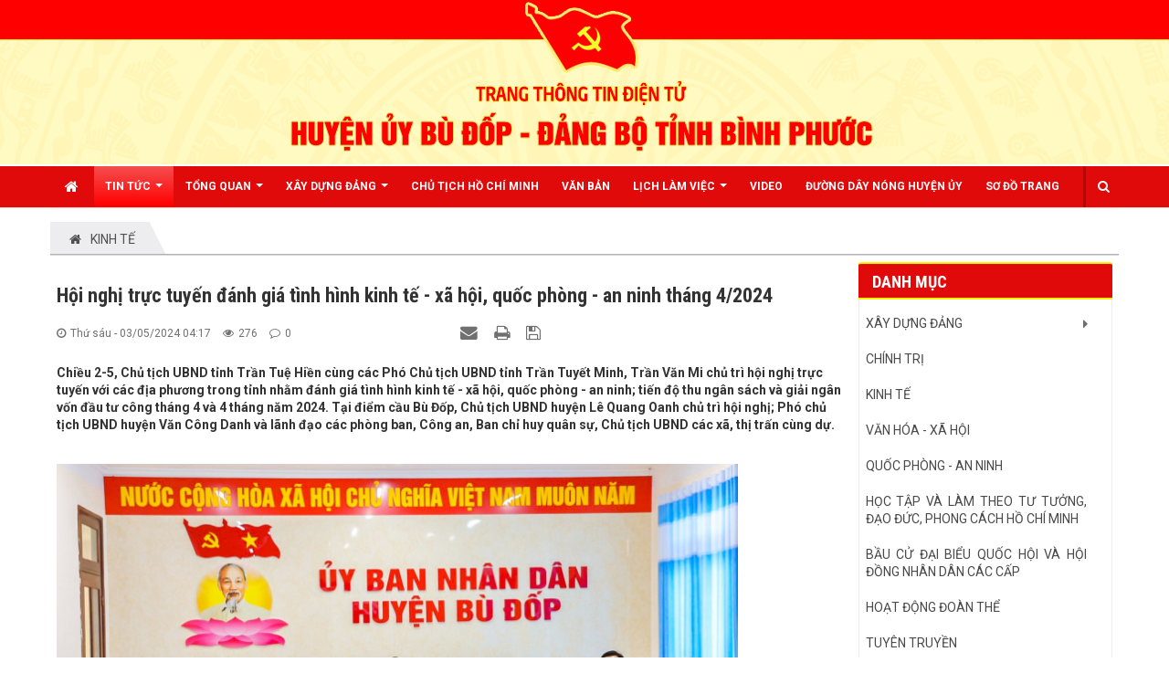

--- FILE ---
content_type: text/html; charset=UTF-8
request_url: https://huyenuybudop.vn/kinh-te/hoi-nghi-truc-tuyen-danh-gia-tinh-hinh-kinh-te-xa-hoi-quoc-phong-an-ninh-thang-4-2024-2943.html
body_size: 11665
content:
<!DOCTYPE html>
	<html lang="vi" xmlns="http://www.w3.org/1999/xhtml" prefix="og: http://ogp.me/ns#">
	<head>
<title>Hội nghị trực tuyến đánh giá tình hình kinh tế - xã hội, quốc phòng - an ninh tháng 4&#x002F;2024</title>
<meta name="description" content="Chiều 2-5, Chủ tịch UBND tỉnh Trần Tuệ Hiền cùng các Phó Chủ tịch UBND tỉnh Trần Tuyết Minh, Trần Văn Mi chủ trì hội nghị trực tuyến với các địa phương trong tỉnh nhằm đánh giá tình hình kinh tế - xã hội, quốc phòng - an ninh; tiến độ thu ngân sách và giải ngân vốn đầu tư công tháng 4 và 4 tháng năm 2024. Tại điểm cầu Bù Đốp, Chủ tịch UBND huyện Lê Quang Oanh chủ trì hội nghị; Phó chủ tịch UBND huyện Văn Công Danh và lãnh đạo các phòng ban, Công an, Ban chỉ huy quân sự, Chủ tịch UBND các xã, thị trấn cùng dự.">
<meta name="author" content="HUYỆN ỦY BÙ ĐỐP - ĐẢNG BỘ TỈNH BÌNH PHƯỚC">
<meta name="copyright" content="HUYỆN ỦY BÙ ĐỐP - ĐẢNG BỘ TỈNH BÌNH PHƯỚC &#91;vanphong.hubdo@binhphuoc.gov.vn&#93;">
<meta name="robots" content="index, archive, follow, noodp">
<meta name="googlebot" content="index,archive,follow,noodp">
<meta name="msnbot" content="all,index,follow">
<meta name="generator" content="NukeViet v4.5">
<meta name="viewport" content="width=device-width, initial-scale=1">
<meta http-equiv="Content-Type" content="text/html; charset=utf-8">
<meta property="og:title" content="Hội nghị trực tuyến đánh giá tình hình kinh tế - xã hội, quốc phòng - an ninh tháng 4&#x002F;2024">
<meta property="og:type" content="article">
<meta property="og:description" content="Chiều 2-5, Chủ tịch UBND tỉnh Trần Tuệ Hiền cùng các Phó Chủ tịch UBND tỉnh Trần Tuyết Minh, Trần Văn Mi chủ trì hội nghị trực tuyến với các địa phương trong tỉnh nhằm đánh giá tình hình kinh tế - xã hội, quốc phòng - an ninh; tiến độ thu ngân sách và giải ngân vốn đầu tư công tháng 4 và 4 tháng năm 2024. Tại điểm cầu Bù Đốp, Chủ tịch UBND huyện Lê Quang Oanh chủ trì hội nghị; Phó chủ tịch UBND huyện Văn Công Danh và lãnh đạo các phòng ban, Công an, Ban chỉ huy quân sự, Chủ tịch UBND các xã, thị trấn cùng dự.">
<meta property="og:site_name" content="HUYỆN ỦY BÙ ĐỐP - ĐẢNG BỘ TỈNH BÌNH PHƯỚC">
<meta property="og:image" content="https://huyenuybudop.vn/uploads/news/2024_05/image-20240503151634-1.jpeg">
<meta property="og:image:alt" content="Hội nghị trực tuyến đánh giá tình hình kinh tế - xã hội, quốc phòng - an ninh tháng 4&#x002F;2024">
<meta property="og:url" content="https://huyenuybudop.vn/kinh-te/hoi-nghi-truc-tuyen-danh-gia-tinh-hinh-kinh-te-xa-hoi-quoc-phong-an-ninh-thang-4-2024-2943.html">
<meta property="article:published_time" content="2024-05-03EDT04:17:45">
<meta property="article:modified_time" content="2024-05-03EDT04:17:45">
<meta property="article:section" content="KINH TẾ">
<link rel="shortcut icon" href="/uploads/dang_500.gif">
<link rel="canonical" href="https://huyenuybudop.vn/kinh-te/hoi-nghi-truc-tuyen-danh-gia-tinh-hinh-kinh-te-xa-hoi-quoc-phong-an-ninh-thang-4-2024-2943.html">
<link rel="alternate" href="/rss/" title="Tin tức - Sự kiện" type="application/rss+xml">
<link rel="alternate" href="/rss/xay-dung-dang/" title="Tin tức - Sự kiện - XÂY DỰNG ĐẢNG" type="application/rss+xml">
<link rel="alternate" href="/rss/tien-toi-dai-hoi-dang-cac-cap/" title="Tin tức - Sự kiện - Tiến tới Đại hội Đảng các cấp" type="application/rss+xml">
<link rel="alternate" href="/rss/dua-nghi-quyet-vao-cuoc-song/" title="Tin tức - Sự kiện - ĐƯA NGHỊ QUYẾT VÀO CUỘC SỐNG" type="application/rss+xml">
<link rel="alternate" href="/rss/tin-tuc/" title="Tin tức - Sự kiện - Tin tức" type="application/rss+xml">
<link rel="alternate" href="/rss/chinh-tri/" title="Tin tức - Sự kiện - CHÍNH TRỊ" type="application/rss+xml">
<link rel="alternate" href="/rss/kinh-te/" title="Tin tức - Sự kiện - KINH TẾ" type="application/rss+xml">
<link rel="alternate" href="/rss/van-hoa-xa-hoi/" title="Tin tức - Sự kiện - VĂN HÓA - XÃ HỘI" type="application/rss+xml">
<link rel="alternate" href="/rss/quoc-phong-an-ninh/" title="Tin tức - Sự kiện - QUỐC PHÒNG - AN NINH" type="application/rss+xml">
<link rel="alternate" href="/rss/hoc-tap-bac/" title="Tin tức - Sự kiện - HỌC TẬP VÀ LÀM THEO TƯ TƯỞNG, ĐẠO ĐỨC, PHONG CÁCH HỒ CHÍ MINH" type="application/rss+xml">
<link rel="alternate" href="/rss/bau-cu-dai-bieu-quoc-hoi-va-hoi-dong-nhan-dan-cac-cap/" title="Tin tức - Sự kiện - BẦU CỬ ĐẠI BIỂU QUỐC HỘI VÀ HỘI ĐỒNG NHÂN DÂN CÁC CẤP" type="application/rss+xml">
<link rel="alternate" href="/rss/doan-the/" title="Tin tức - Sự kiện - HOẠT ĐỘNG ĐOÀN THỂ" type="application/rss+xml">
<link rel="alternate" href="/rss/tuyen-truyen/" title="Tin tức - Sự kiện - Tuyên truyền" type="application/rss+xml">
<link rel="alternate" href="/rss/cong-nghe-thong-tin/" title="Tin tức - Sự kiện - CÔNG NGHỆ THÔNG TIN" type="application/rss+xml">
<link rel="alternate" href="/rss/hotline/" title="Tin tức - Sự kiện - hotline" type="application/rss+xml">
<link rel="alternate" href="/rss/tin-chu-chay-noi-bat/" title="Tin tức - Sự kiện - Tin chữ chạy nổi bật" type="application/rss+xml">
<link rel="alternate" href="/rss/chia-se/" title="Tin tức - Sự kiện - CHIA SẺ" type="application/rss+xml">
<link rel="alternate" href="/rss/huong-toi-dai-hoi-dang-bo-cac-cap-tien-toi-dai-hoi-dai-bieu-toan-quoc-lan-thu-xiv-cuadang/" title="Tin tức - Sự kiện - Hướng tới Đại hội đảng bộ các cấp tiến tới Đại hội đại biểu toàn quốc lần thứ XIV củaĐảng" type="application/rss+xml">
<link rel="preload" as="style" href="/assets/css/font-awesome.min.css?t=1733906191" type="text/css">
<link rel="preload" as="style" href="/themes/egov/css/bootstrap.min.css?t=1733906191" type="text/css">
<link rel="preload" as="style" href="/themes/egov/css/style.css?t=1733906191" type="text/css">
<link rel="preload" as="style" href="/themes/egov/css/style.responsive.css?t=1733906191" type="text/css">
<link rel="preload" as="style" href="/themes/egov/css/custom.css?t=1733906191" type="text/css">
<link rel="preload" as="style" href="/themes/egov/css/style-green.css?t=1733906191" type="text/css">
<link rel="preload" as="style" href="/themes/egov/css/news.css?t=1733906191" type="text/css">
<link rel="preload" as="style" href="https://fonts.googleapis.com/css?family=Roboto:400,400i,700,700i&display=swap&subset=vietnamese" type="text/css">
<link rel="preload" as="style" href="/assets/js/star-rating/jquery.rating.css?t=1733906191" type="text/css">
<link rel="preload" as="style" href="/assets/editors/ckeditor/plugins/codesnippet/lib/highlight/styles/github.css?t=1733906191" type="text/css">
<link rel="preload" as="style" href="/themes/default/css/comment.css?t=1733906191" type="text/css">
<link rel="preload" as="style" href="/themes/egov/css/jquery.metisMenu.css?t=1733906191" type="text/css">
<link rel="preload" as="style" href="/assets/js/jquery/jquery.treeview.css?t=1733906191" type="text/css">
<link rel="preload" as="script" href="/assets/js/jquery/jquery.min.js?t=1733906191" type="text/javascript">
<link rel="preload" as="script" href="/assets/js/language/vi.js?t=1733906191" type="text/javascript">
<link rel="preload" as="script" href="/assets/js/DOMPurify/purify3.js?t=1733906191" type="text/javascript">
<link rel="preload" as="script" href="/assets/js/global.js?t=1733906191" type="text/javascript">
<link rel="preload" as="script" href="/assets/js/site.js?t=1733906191" type="text/javascript">
<link rel="preload" as="script" href="/themes/default/js/news.js?t=1733906191" type="text/javascript">
<link rel="preload" as="script" href="/assets/js/jquery/jquery.cookie.js?t=1733906191" type="text/javascript">
<link rel="preload" as="script" href="/themes/egov/js/main.js?t=1733906191" type="text/javascript">
<link rel="preload" as="script" href="/themes/egov/js/custom.js?t=1733906191" type="text/javascript">
<link rel="preload" as="script" href="/assets/js/star-rating/jquery.rating.pack.js?t=1733906191" type="text/javascript">
<link rel="preload" as="script" href="/assets/js/star-rating/jquery.MetaData.js?t=1733906191" type="text/javascript">
<link rel="preload" as="script" href="/themes/default/js/comment.js?t=1733906191" type="text/javascript">
<link rel="preload" as="script" href="https://pagead2.googlesyndication.com/pagead/js/adsbygoogle.js?client=ca-pub-2898337551328114" type="text/javascript" crossorigin="anonymous">
<link rel="preload" as="script" href="/assets/editors/ckeditor/plugins/codesnippet/lib/highlight/highlight.pack.js?t=1733906191" type="text/javascript">
<link rel="preload" as="script" href="/assets/js/jquery/jquery.metisMenu.js?t=1733906191" type="text/javascript">
<link rel="preload" as="script" href="/assets/js/jquery/jquery.treeview.min.js?t=1733906191" type="text/javascript">
<link rel="preload" as="script" href="/themes/egov/js/bootstrap.min.js?t=1733906191" type="text/javascript">
<link rel="StyleSheet" href="/assets/css/font-awesome.min.css?t=1733906191">
<link rel="StyleSheet" href="/themes/egov/css/bootstrap.min.css?t=1733906191">
<link rel="StyleSheet" href="/themes/egov/css/style.css?t=1733906191">
<link rel="StyleSheet" href="/themes/egov/css/style.responsive.css?t=1733906191">
<link rel="StyleSheet" href="/themes/egov/css/custom.css?t=1733906191">
<link rel="StyleSheet" href="/themes/egov/css/style-green.css?t=1733906191">
<link rel="StyleSheet" href="/themes/egov/css/news.css?t=1733906191">
<link href="https://fonts.googleapis.com/css?family=Roboto:400,400i,700,700i&display=swap&subset=vietnamese" rel="stylesheet">
<link href="/assets/js/star-rating/jquery.rating.css?t=1733906191" type="text/css" rel="stylesheet"/>
<link href="/assets/editors/ckeditor/plugins/codesnippet/lib/highlight/styles/github.css?t=1733906191" rel="stylesheet">
<link rel="StyleSheet" href="/themes/default/css/comment.css?t=1733906191" type="text/css" />
<link rel="stylesheet" type="text/css"	href="/themes/egov/css/jquery.metisMenu.css?t=1733906191" />
<link rel="stylesheet" href="/assets/js/jquery/jquery.treeview.css?t=1733906191" type="text/css"/>
<style type="text/css">
	#navigation143 a {
		background-color: transparent !important
	}

	#navigation .current, #navigation .current a {
		font-weight: bold
	}

	#navigation .current ul a {
		font-weight: normal
	}
</style>
	</head>
	<body>

<noscript>
		<div class="alert alert-danger">Trình duyệt của bạn đã tắt chức năng hỗ trợ JavaScript.<br />Website chỉ làm việc khi bạn bật nó trở lại.<br />Để tham khảo cách bật JavaScript, hãy click chuột <a href="http://wiki.nukeviet.vn/support:browser:enable_javascript">vào đây</a>!</div>
	</noscript>
    <div class="body-bg">
    	<header>
			<div class="container">
				<div id="header" class="row">
				    <div class="logo col-xs-24 col-sm-4 col-md-3">
                                                <a title="HUYỆN ỦY BÙ ĐỐP - ĐẢNG BỘ TỈNH BÌNH PHƯỚC" href="/"><img src="/uploads/logo-budop.png" width="725" height="127" alt="HUYỆN ỦY BÙ ĐỐP - ĐẢNG BỘ TỈNH BÌNH PHƯỚC" /></a>
                    </div>
				</div>
			</div>
		</header>
		<nav class="second-nav" id="menusite">
			<div class="bg clearfix">
				<div class="menuctwrap">
                    <div class="navbar navbar-default navbar-static-top" role="navigation">
	<div class="navbar-header">
		<button type="button" class="navbar-toggle" data-toggle="collapse" data-target="#menu-site-default">
			<span class="sr-only">&nbsp;</span>
			<span class="icon-bar">&nbsp;</span>
			<span class="icon-bar">&nbsp;</span>
			<span class="icon-bar">&nbsp;</span>
		</button>
	</div>
	<div class="collapse navbar-collapse" id="menu-site-default">
        <ul class="nav navbar-nav ellipsissub">
			<li>
				<a class="home" title="Trang nhất" href="/"><em class="fa fa-lg fa-home">&nbsp;</em><span class="visible-xs-inline-block"> Trang nhất</span></a>
			</li>
			            <li  class="dropdown active" rol="presentation">
                <a class="dropdown-toggle"  href="#" role="button" aria-expanded="false" title="Tin Tức" >Tin Tức <strong class="caret">&nbsp;</strong></a>
                                <ul class="dropdown-menu">
	    <li >
        <a href="/chinh-tri/" title="CHÍNH TRỊ" >CHÍNH TRỊ</a>
    </li>
    <li >
        <a href="/kinh-te/" title="KINH TẾ" >KINH TẾ</a>
    </li>
    <li >
        <a href="/van-hoa-xa-hoi/" title="VĂN HÓA - XÃ HỘI" >VĂN HÓA - XÃ HỘI</a>
    </li>
    <li >
        <a href="/quoc-phong-an-ninh/" title="QUỐC PHÒNG - AN NINH" >QUỐC PHÒNG - AN NINH</a>
    </li>
    <li >
        <a href="/dua-nghi-quyet-vao-cuoc-song/" title="ĐƯA NGHỊ QUYẾT VÀO CUỘC SỐNG" >ĐƯA NGHỊ QUYẾT VÀO CUỘC SỐNG</a>
    </li>
</ul>
			</li>
            <li  class="dropdown" rol="presentation">
                <a class="dropdown-toggle"  href="/about/" role="button" aria-expanded="false" title="TỔNG QUAN" >TỔNG QUAN <strong class="caret">&nbsp;</strong></a>
                                <ul class="dropdown-menu">
	    <li >
        <a href="/about/Gioi-thieu-chung.html" title="Giới thiệu chung" >Giới thiệu chung</a>
    </li>
    <li >
        <a href="/about/Su-hinh-thanh-va-phat-trien.html" title="Sự hình thành và phát triển" >Sự hình thành và phát triển</a>
    </li>
    <li >
        <a href="/co-cau-to-chuc/" title="Cơ cấu tổ chức" >Cơ cấu tổ chức</a>
    </li>
</ul>
			</li>
            <li  class="dropdown" rol="presentation">
                <a class="dropdown-toggle"  href="/xay-dung-dang/" role="button" aria-expanded="false" title="XÂY DỰNG ĐẢNG" >XÂY DỰNG ĐẢNG <strong class="caret">&nbsp;</strong></a>
                                <ul class="dropdown-menu">
	    <li >
        <a href="/tien-toi-dai-hoi-dang-cac-cap/" title="Tiến tới Đại hội Đảng các cấp" >Tiến tới Đại hội Đảng các cấp</a>
    </li>
    <li >
        <a href="/dua-nghi-quyet-vao-cuoc-song/" title="ĐƯA NGHỊ QUYẾT VÀO CUỘC SỐNG" >ĐƯA NGHỊ QUYẾT VÀO CUỘC SỐNG</a>
    </li>
</ul>
			</li>
            <li  rol="presentation">
                <a class="dropdown-toggle"  href="/hoc-tap-bac/" role="button" aria-expanded="false" title="CHỦ TỊCH HỒ CHÍ MINH" >CHỦ TỊCH HỒ CHÍ MINH</a>
			</li>
            <li  rol="presentation">
                <a class="dropdown-toggle"  href="/laws/" role="button" aria-expanded="false" title="Văn bản" >Văn bản</a>
			</li>
            <li  class="dropdown" rol="presentation">
                <a class="dropdown-toggle"  href="/lich/" role="button" aria-expanded="false" title="Lịch LÀM VIỆC" >Lịch LÀM VIỆC <strong class="caret">&nbsp;</strong></a>
                                <ul class="dropdown-menu">
	    <li >
        <a href="https://huyenuybudop.vn/lich/subject/Thuong-truc-Huyen-uy/" title="Lịch Thường trực" >Lịch Thường trực</a>
    </li>
    <li >
        <a href="https://huyenuybudop.vn/lich/subject/Van-phong-Huyen-uy-Bu-Dop/" title="Lịch Văn phòng" >Lịch Văn phòng</a>
    </li>
    <li >
        <a href="https://huyenuybudop.vn/lich/subject/Ban-To-chuc/" title="Lịch Ban Tổ chức" >Lịch Ban Tổ chức</a>
    </li>
    <li >
        <a href="https://huyenuybudop.vn/lich/subject/Ban-Dan-van/" title="Lịch Ban Dân vận" >Lịch Ban Dân vận</a>
    </li>
    <li >
        <a href="https://huyenuybudop.vn/lich/subject/Ban-Tuyen-giao/" title="Lịch Ban Tuyên giáo" >Lịch Ban Tuyên giáo</a>
    </li>
    <li >
        <a href="https://huyenuybudop.vn/lich/subject/Uy-ban-kiem-tra/" title="Lịch Ủy ban Kiểm tra" >Lịch Ủy ban Kiểm tra</a>
    </li>
</ul>
			</li>
            <li  rol="presentation">
                <a class="dropdown-toggle"  href="/videoclips/" role="button" aria-expanded="false" title="Video" >Video</a>
			</li>
            <li  rol="presentation">
                <a class="dropdown-toggle"  href="/qa/" role="button" aria-expanded="false" title="ĐƯỜNG DÂY NÓNG HUYỆN ỦY" >ĐƯỜNG DÂY NÓNG HUYỆN ỦY</a>
			</li>
            <li  rol="presentation">
                <a class="dropdown-toggle"  href="/feeds/" role="button" aria-expanded="false" title="Sơ đồ trang" >Sơ đồ trang</a>
			</li>
        </ul>
        <div class="pull-right reponsive-pull">
            <a data-toggle="mycollapse" href="#toggleearch" id="toggleearchbtn"><i class="fa fa-search"></i></a>
        </div>
        <div class="collapse" id="toggleearch">
            <form method="get" action="/seek/" id="siteformsearch" data-minlen="3" data-maxlen="60">
                <input type="text" class="form-control" name="q"/>
                <button type="submit" class="btn btn-primary"><i class="fa fa-search"></i></button>
            </form>
        </div>
    </div>
</div>
                </div>
			</div>
		</nav>
	<div class="wraper bg-shadow-body">
		<section>
			<div class="container dissmisshome" id="body">
                                <nav class="third-nav">
    				<div class="row">
                        <div class="bg">
                        <div class="clearfix">
                            <div class="col-xs-24 col-sm-24 col-md-24">
                                <div class="breadcrumbs-wrap">
                                	<div class="display">
                                		<a class="show-subs-breadcrumbs hidden" href="#" onclick="showSubBreadcrumbs(this, event);"><em class="fa fa-lg fa-angle-right"></em></a>
		                                <div class="breadcrumbs-bg">
                                            <ul class="breadcrumbs list-none"></ul>
                                        </div>
									</div>
									<ul class="subs-breadcrumbs"></ul>
	                                <ul class="temp-breadcrumbs hidden">
	                                    <li itemscope itemtype="http://data-vocabulary.org/Breadcrumb"><a href="/" itemprop="url" title="Trang nhất"><span itemprop="title">Trang nhất</span></a></li>
	                                    <li itemscope itemtype="http://data-vocabulary.org/Breadcrumb"><a href="/kinh-te/" itemprop="url" title="KINH TẾ"><span class="txt" itemprop="title">KINH TẾ</span></a></li>
	                                </ul>
								</div>
                            </div>
                        </div>
                        </div>
                    </div>
                </nav>
<div class="row shadow-bg bg-body-new">
	<div class="col-sm-16 col-md-18 fix-more-padding">
        <div class="border-bottom-news"></div>
		<div class="border-bottom-news">
<div class="news_column panel panel-default newsdetail">
	<div class="panel-body">
		<h1 class="title margin-bottom-lg">Hội nghị trực tuyến đánh giá tình hình kinh tế - xã hội, quốc phòng - an ninh tháng 4&#x002F;2024</h1>
        <div class="row margin-bottom-lg newsdetailmetatop">
            <div class="col-md-12">
                <span class="h5"><i class="fa fa-clock-o" aria-hidden="true"></i>Thứ sáu - 03/05/2024 04:17</span>
                <span class="h5"><i class="fa fa-eye" aria-hidden="true"></i>276</span>
                <span class="h5"><i class="fa fa-comment-o" aria-hidden="true"></i>0</span>
            </div>
            <div class="col-md-12">
                <ul class="list-inline text-right">
        			        			<li><a class="dimgray" rel="nofollow" title="Giới thiệu bài viết cho bạn bè" href="javascript:void(0);" onclick="nv_open_browse('/sendmail/kinh-te/hoi-nghi-truc-tuyen-danh-gia-tinh-hinh-kinh-te-xa-hoi-quoc-phong-an-ninh-thang-4-2024-2943.html','',650,500,'resizable=no,scrollbars=yes,toolbar=no,location=no,status=no');return false"><em class="fa fa-envelope fa-lg">&nbsp;</em></a></li>
        			        			<li><a class="dimgray" rel="nofollow" title="In ra" href="javascript: void(0)" onclick="nv_open_browse('/print/kinh-te/hoi-nghi-truc-tuyen-danh-gia-tinh-hinh-kinh-te-xa-hoi-quoc-phong-an-ninh-thang-4-2024-2943.html','',840,500,'resizable=yes,scrollbars=yes,toolbar=no,location=no,status=no');return false"><em class="fa fa-print fa-lg">&nbsp;</em></a></li>
        			        			<li><a class="dimgray" rel="nofollow" title="Lưu bài viết này" href="/savefile/kinh-te/hoi-nghi-truc-tuyen-danh-gia-tinh-hinh-kinh-te-xa-hoi-quoc-phong-an-ninh-thang-4-2024-2943.html"><em class="fa fa-save fa-lg">&nbsp;</em></a></li>
        		</ul>
            </div>
        </div>
				<div class="clearfix">
			 <div class="hometext m-bottom">Chiều 2-5, Chủ tịch UBND tỉnh Trần Tuệ Hiền cùng các Phó Chủ tịch UBND tỉnh Trần Tuyết Minh, Trần Văn Mi chủ trì hội nghị trực tuyến với các địa phương trong tỉnh nhằm đánh giá tình hình kinh tế - xã hội, quốc phòng - an ninh; tiến độ thu ngân sách và giải ngân vốn đầu tư công tháng 4 và 4 tháng năm 2024. Tại điểm cầu Bù Đốp, Chủ tịch UBND huyện Lê Quang Oanh chủ trì hội nghị; Phó chủ tịch UBND huyện Văn Công Danh và lãnh đạo các phòng ban, Công an, Ban chỉ huy quân sự, Chủ tịch UBND các xã, thị trấn cùng dự.</div>
		</div>
		<div id="news-bodyhtml" class="bodytext margin-bottom-lg">
			<div style="text-align: justify;">&nbsp;<div class="image-center"><img alt="bđ" height="420" src="/uploads/news/2024_05/image-20240503151634-1.jpeg" width="746" /></div><br /><span style="font-size:11pt"><span style="background:white"><span style="line-height:normal"><span style="font-family:Calibri,sans-serif"><span style="font-size:14.0pt"><span style="font-family:&#039;Times New Roman&#039;,serif"><span style="color:rgb(26, 26, 26);">Theo báo cáo tại hội nghị, tình hình kinh tế - xã hội của tỉnh tiếp tục ổn định và phát triển trên hầu hết các lĩnh vực; chỉ số sản xuất công nghiệp, hoạt động bán lẻ và doanh thu dịch vụ tiêu dùng, hoạt động xuất khẩu đều tăng. Lĩnh vực văn hóa - xã hội đạt nhiều kết quả tích cực, đã đảm bảo đầy đủ thuốc, vật tư y tế phục vụ khám chữa bệnh cho nhân dân.</span></span></span></span></span></span></span><br /><br /><span style="font-size:11pt"><span style="background:white"><span style="line-height:normal"><span style="font-family:Calibri,sans-serif"><span style="font-size:14.0pt"><span style="font-family:&#039;Times New Roman&#039;,serif"><span style="color:rgb(26, 26, 26);">Thu ngân sách đạt 3.691 tỷ đồng, bằng 30% dự toán Bộ Tài chính giao, đạt 29% dự toán HĐND tỉnh thông qua và tăng 2% so với cùng kỳ. Chi ngân sách địa phương đạt 4.703 tỷ đồng.</span></span></span></span></span></span></span><br /><br /><span style="font-size:12pt"><span style="background:white"><span style="font-family:&#039;Times New Roman&#039;,serif"><span style="font-size:14.0pt"><span style="color:rgb(26, 26, 26);">Kim ngạch xuất khẩu tháng 4 đạt 407,3 triệu USD, tăng 7,58% so với tháng trước và tăng 30% so với cùng kỳ năm 2023. Trong 4 tháng đầu năm&nbsp;xuất khẩu đạt&nbsp;1,440 tỷ USD, tăng 20% so với cùng kỳ năm 2023.&nbsp;Về giải ngân vốn đầu tư công&nbsp;thực hiện 4 tháng đầu năm là 854,561 tỷ đồng, đạt 15,4% so với chỉ tiêu Chính&nbsp;phủ giao và đạt 15,5% so với kế hoạch tỉnh giao.</span></span></span></span></span><br /><br /><span style="font-size:11pt"><span style="line-height:normal"><span style="font-family:Calibri,sans-serif"><span style="font-size:14.0pt"><span style="background:white"><span style="font-family:&#039;Times New Roman&#039;,serif"><span style="color:rgb(26, 26, 26);">Bên cạnh đó, tình hình thời tiết nắng nóng kéo dài đã tác động không nhỏ đến sản xuất nông nghiệp; thu tiền sử dụng đất đạt thấp; thu hút vốn đầu tư trong nước, đầu tư nước ngoài còn chậm; giải ngân vốn đầu tư công đạt thấp…</span></span></span></span></span></span></span><br />&nbsp;<div class="image-center"><img alt="bđ" height="498" src="/uploads/news/2024_05/image-20240503151634-2.jpeg" width="746" /></div><br /><span style="font-size:12pt"><span style="background:white"><span style="font-family:&#039;Times New Roman&#039;,serif"><span style="font-size:14.0pt"><span style="color:rgb(26, 26, 26);">Phát biểu kết luận hội nghị Chủ tịch UBND tỉnh Trần Tuệ Hiền ghi nhận, biểu dương những kết quả đạt được trong thực hiện nhiệm vụ tháng 4 và 4 tháng năm 2024. Về nhiệm vụ trong thời gian tới, Chủ tịch UBND tỉnh Trần Tuệ Hiền đề nghị: Các ngành chủ động trong thực hiện các giải pháp hỗ trợ, tháo gỡ khó khăn cho doanh nghiệp; khẩn trương thực hiện điều chỉnh quy hoạch để công bố quy hoạch tỉnh; tập trung công tác thu ngân sách và giải ngân vốn đầu tư công. Các ngành liên quan và các địa phương phối hợp tốt, thực hiện đúng tiến độ sắp xếp đơn vị hành cấp huyện, xã giai đoạn 2023 - 2025.</span></span></span></span></span><div style="text-align: right;"><span style="font-size:12pt"><span style="background:white"><span style="font-family:&#039;Times New Roman&#039;,serif"><b><span style="font-size:14.0pt"><span style="color:rgb(26, 26, 26);">Như Tình</span></span></b></span></span></span></div></div>
		</div>
    </div>
</div>
<div class="news_column panel panel-default newsdetailbox">
	<div class="panel-body">
        <form id="form3B" action="">
            <div class="h5 clearfix">
                <p id="stringrating">Tổng số điểm của bài viết là: 0 trong 0 đánh giá</p>
                <div style="padding: 5px;">
                    <input class="hover-star" type="radio" value="1" title="" /><input class="hover-star" type="radio" value="2" title="" /><input class="hover-star" type="radio" value="3" title="" /><input class="hover-star" type="radio" value="4" title="" /><input class="hover-star" type="radio" value="5" title="" /><span id="hover-test" style="margin: 0 0 0 20px;"></span>
                </div>
            </div>
        </form>
    </div>
</div>
<div class="news_column panel panel-default newsdetailbox">
	<div class="panel-body">
<div id="idcomment" class="nv-fullbg" data-module="news" data-content="news_commentcontent" data-area="8" data-id="2943" data-allowed="4" data-checkss="861af180fd1633810f45ccff25a0e3f5">
    <div class="row clearfix margin-bottom-lg">
        <div class="col-xs-12 text-left">
            <button type="button" class="btn btn-default btn-sm pull-right" onclick="$('.fa', this).toggleClass('fa-eye fa-eye-slash'),nv_show_hidden('showcomment',2);" title="Ẩn/Hiện ý kiến">
                <em class="fa fa-eye-slash"></em>
            </button>
            <p class="comment-title">
                <em class="fa fa-comments">&nbsp;</em> Ý kiến bạn đọc
            </p>
        </div>
        <div class="col-xs-12 text-right">
            <select class="form-control" onchange="nv_comment_sort_change(event, this)">
                                <option value="0" selected="selected">Sắp xếp theo bình luận mới</option>
                <option value="1">Sắp xếp theo bình luận cũ</option>
                <option value="2">Sắp xếp theo số lượt thích</option>
            </select>
        </div>
    </div>
    <div id="showcomment" class="margin-bottom-lg"></div>
    <div id="formcomment" class="comment-form">
                <div class="alert alert-danger fade in">
                        <a title="Đăng nhập" href="#" onclick="return loginForm('');">Bạn cần đăng nhập với tư cách là <strong>Thành viên chính thức</strong> để có thể bình luận</a>
        </div>
    </div>
</div>
    </div>
</div>
<div class="news_column panel panel-default newsdetailbox">
	<div class="panel-body other-news faqopinion">
        <div class="optabarea">
            <div class="tptabtitle">
                <ul>
                                        <li><a href="#news-relatednew" class="active" data-toggle="faqoptab">Những tin mới hơn</a></li>
                                        <li><a href="#news-related" data-toggle="faqoptab">Những tin cũ hơn</a></li>
                </ul>
            </div>
            <div class="tptabcontent tabtrue">
            	            	<div class="clearfix" id="news-relatednew">
                    <ul class="related related-square">
                		                		<li>
                			<em class="fa fa-angle-right">&nbsp;</em>
                			<a href="/kinh-te/bu-dop-chien-dich-60-ngay-lap-lai-trat-tu-hanh-lang-an-toan-giao-thong-duong-bo-2945.html"   title="Bù Đốp&#x3A; Chiến dịch “60 ngày” lập lại trật tự hành lang an toàn giao thông đường bộ"><h4>Bù Đốp&#x3A; Chiến dịch “60 ngày” lập lại trật tự hành lang an toàn giao thông đường bộ</h4></a>
                			<em>(03/05/2024)</em>
                		</li>
                		<li>
                			<em class="fa fa-angle-right">&nbsp;</em>
                			<a href="/kinh-te/doan-kiem-tra-lien-nganh-so-y-te-binh-phuoc-lam-viec-voi-ubnd-huyen-bu-dop-2950.html"   title="Đoàn kiểm tra liên ngành Sở y tế Bình Phước làm việc với UBND huyện Bù Đốp"><h4>Đoàn kiểm tra liên ngành Sở y tế Bình Phước làm việc với UBND huyện Bù Đốp</h4></a>
                			<em>(07/05/2024)</em>
                		</li>
                		<li>
                			<em class="fa fa-angle-right">&nbsp;</em>
                			<a href="/kinh-te/nam-2024-bu-dop-du-kien-trong-47-500-cay-xanh-2954.html"   title="Năm 2024 Bù Đốp dự kiến trồng 47.500 cây xanh"><h4>Năm 2024 Bù Đốp dự kiến trồng 47.500 cây xanh</h4></a>
                			<em>(09/05/2024)</em>
                		</li>
                		<li>
                			<em class="fa fa-angle-right">&nbsp;</em>
                			<a href="/kinh-te/hoi-nghi-lien-tich-truoc-ky-hop-hdnd-huyen-khoa-v-nhiem-ky-2021-2026-2960.html"   title="Hội nghị liên tịch trước kỳ họp HĐND huyện khóa V nhiệm kỳ 2021-2026"><h4>Hội nghị liên tịch trước kỳ họp HĐND huyện khóa V nhiệm kỳ 2021-2026</h4></a>
                			<em>(14/05/2024)</em>
                		</li>
                		<li>
                			<em class="fa fa-angle-right">&nbsp;</em>
                			<a href="/kinh-te/bao-cao-do-an-quy-hoach-xa-tan-thanh-thanh-hoa-den-nam-2035-2961.html"   title="Báo cáo đồ án quy hoạch xã Tân Thành, Thanh Hoà đến năm 2035"><h4>Báo cáo đồ án quy hoạch xã Tân Thành, Thanh Hoà đến năm 2035</h4></a>
                			<em>(15/05/2024)</em>
                		</li>
                		<li>
                			<em class="fa fa-angle-right">&nbsp;</em>
                			<a href="/kinh-te/bu-dop-phat-dong-trong-cay-doi-doi-nho-on-bac-ho-va-phong-trao-trong-cay-xanh-2024-2973.html"   title="Bù Đốp&#x3A; phát động trồng cây “đời đời nhớ ơn Bác Hồ” và phong trào trồng cây xanh 2024"><h4>Bù Đốp&#x3A; phát động trồng cây “đời đời nhớ ơn Bác Hồ” và phong trào trồng cây xanh 2024</h4></a>
                			<em>(16/05/2024)</em>
                		</li>
                		<li>
                			<em class="fa fa-angle-right">&nbsp;</em>
                			<a href="/kinh-te/bu-dop-nam-2024-du-kien-chi-gan-8-ty-cong-tac-chuyen-doi-so-2995.html"   title="Bù Đốp&#x3A; năm 2024 dự kiến chi gần 8 tỷ công tác chuyển đổi số"><h4>Bù Đốp&#x3A; năm 2024 dự kiến chi gần 8 tỷ công tác chuyển đổi số</h4></a>
                			<em>(23/05/2024)</em>
                		</li>
                		<li>
                			<em class="fa fa-angle-right">&nbsp;</em>
                			<a href="/kinh-te/bu-dop-so-ket-cao-diem-90-ngay-dem-trien-khai-muc-tieu-4-phu-2996.html"   title="Bù Đốp sơ kết cao điểm “ 90 ngày đêm” triển khai mục tiêu “4 phủ”"><h4>Bù Đốp sơ kết cao điểm “ 90 ngày đêm” triển khai mục tiêu “4 phủ”</h4></a>
                			<em>(24/05/2024)</em>
                		</li>
                		<li>
                			<em class="fa fa-angle-right">&nbsp;</em>
                			<a href="/kinh-te/pho-bi-thu-huyen-uy-bu-dop-du-le-khai-mac-hoi-cho-trai-cay-hang-nong-san-3004.html"   title="Phó bí thư Huyện ủy Bù Đốp dự Lễ khai mạc hội chợ trái cây hàng nông sản"><h4>Phó bí thư Huyện ủy Bù Đốp dự Lễ khai mạc hội chợ trái cây hàng nông sản</h4></a>
                			<em>(30/05/2024)</em>
                		</li>
                		<li>
                			<em class="fa fa-angle-right">&nbsp;</em>
                			<a href="/kinh-te/hdnd-huyen-bu-dop-giam-sat-cong-tac-thu-chi-ngan-sach-6-thang-dau-nam-2024-3030.html"   title="HĐND huyện Bù Đốp giám sát công tác Thu – Chi ngân sách 6 tháng đầu năm 2024"><h4>HĐND huyện Bù Đốp giám sát công tác Thu – Chi ngân sách 6 tháng đầu năm 2024</h4></a>
                			<em>(14/06/2024)</em>
                		</li>
                	</ul>
                </div>
            	            	<div class="clearfix" id="news-related">
                    <ul class="related related-square">
                		                		<li>
                			<em class="fa fa-angle-right">&nbsp;</em>
                			<a href="/kinh-te/bu-dop-trien-khai-chien-dich-60-ngay-lap-lai-trat-tu-hanh-lang-an-toan-giao-thong-duong-bo-2935.html"   title="Bù Đốp triển khai chiến dịch 60 ngày lập lại trật tự hành lang an toàn giao thông đường bộ"><h4>Bù Đốp triển khai chiến dịch 60 ngày lập lại trật tự hành lang an toàn giao thông đường bộ</h4></a>
                			<em>(26/04/2024)</em>
                		</li>
                		<li>
                			<em class="fa fa-angle-right">&nbsp;</em>
                			<a href="/kinh-te/day-nhanh-tien-do-quyet-toan-tat-toan-cac-cong-trinh-dung-tien-do-2930.html"   title="Đẩy nhanh tiến độ quyết toán, tất toán các công trình đúng tiến độ"><h4>Đẩy nhanh tiến độ quyết toán, tất toán các công trình đúng tiến độ</h4></a>
                			<em>(24/04/2024)</em>
                		</li>
                		<li>
                			<em class="fa fa-angle-right">&nbsp;</em>
                			<a href="/kinh-te/bu-dop-nam-2024-phan-dau-moi-xa-01-san-pham-ocop-2929.html"   title="Bù Đốp&#x3A; Năm 2024 phấn đấu mỗi xã 01 sản phẩm OCOP"><h4>Bù Đốp&#x3A; Năm 2024 phấn đấu mỗi xã 01 sản phẩm OCOP</h4></a>
                			<em>(24/04/2024)</em>
                		</li>
                		<li>
                			<em class="fa fa-angle-right">&nbsp;</em>
                			<a href="/kinh-te/bu-dop-tong-ket-cong-tac-phong-chong-thien-tai-va-tim-kiem-cuu-nan-nam-2023-2927.html"   title="Bù Đốp&#x3A; Tổng kết công tác phòng, chống thiên tai và tìm kiếm cứu nạn năm 2023"><h4>Bù Đốp&#x3A; Tổng kết công tác phòng, chống thiên tai và tìm kiếm cứu nạn năm 2023</h4></a>
                			<em>(24/04/2024)</em>
                		</li>
                		<li>
                			<em class="fa fa-angle-right">&nbsp;</em>
                			<a href="/kinh-te/bu-dop-chu-dong-ung-pho-nang-han-mua-kho-2024-2924.html"   title="Bù Đốp chủ động ứng phó nắng hạn mùa khô 2024"><h4>Bù Đốp chủ động ứng phó nắng hạn mùa khô 2024</h4></a>
                			<em>(23/04/2024)</em>
                		</li>
                		<li>
                			<em class="fa fa-angle-right">&nbsp;</em>
                			<a href="/kinh-te/giam-doc-so-nong-nghiep-phat-trien-nong-thon-lam-viec-voi-2-huyen-bu-dop-va-loc-ninh-2912.html"   title="Giám đốc Sở nông nghiệp phát triển nông thôn làm việc với 2 huyện Bù Đốp và Lộc Ninh"><h4>Giám đốc Sở nông nghiệp phát triển nông thôn làm việc với 2 huyện Bù Đốp và Lộc Ninh</h4></a>
                			<em>(12/04/2024)</em>
                		</li>
                		<li>
                			<em class="fa fa-angle-right">&nbsp;</em>
                			<a href="/kinh-te/hoi-nghi-truc-tuyen-danh-gia-de-an-06-quy-i-va-trien-khai-ke-hoach-chien-dich-4-phu-tren-dia-ban-tinh-2910.html"   title="Hội nghị trực tuyến đánh giá Đề án 06 quý I và triển khai kế hoạch chiến dịch 4 phủ trên địa bàn tỉnh"><h4>Hội nghị trực tuyến đánh giá Đề án 06 quý I và triển khai kế hoạch chiến dịch 4 phủ trên địa bàn tỉnh</h4></a>
                			<em>(11/04/2024)</em>
                		</li>
                		<li>
                			<em class="fa fa-angle-right">&nbsp;</em>
                			<a href="/kinh-te/bi-thu-huyen-uy-kiem-tra-cong-tac-phong-chay-chua-chay-rung-2909.html"   title="Bí thư huyện ủy kiểm tra công tác phòng cháy, chữa cháy rừng"><h4>Bí thư huyện ủy kiểm tra công tác phòng cháy, chữa cháy rừng</h4></a>
                			<em>(10/04/2024)</em>
                		</li>
                		<li>
                			<em class="fa fa-angle-right">&nbsp;</em>
                			<a href="/kinh-te/luat-dat-dai-2024-tac-dong-tich-cuc-den-linh-vuc-nong-nghiep-2886.html"   title="Luật Đất đai 2024 tác động tích cực đến lĩnh vực nông nghiệp"><h4>Luật Đất đai 2024 tác động tích cực đến lĩnh vực nông nghiệp</h4></a>
                			<em>(01/04/2024)</em>
                		</li>
                		<li>
                			<em class="fa fa-angle-right">&nbsp;</em>
                			<a href="/kinh-te/chu-tich-ubnd-huyen-le-quang-oanh-kiem-cong-tac-chuan-bi-khanh-thanh-diem-dan-cu-lien-ke-chot-dan-quan-bien-gioi-2882.html"   title="Chủ tịch UBND huyện Lê Quang Oanh kiểm công tác chuẩn bị khánh thành điểm dân cư liền kề Chốt Dân quân biên giới"><h4>Chủ tịch UBND huyện Lê Quang Oanh kiểm công tác chuẩn bị khánh thành điểm dân cư liền kề Chốt Dân quân biên giới</h4></a>
                			<em>(01/04/2024)</em>
                		</li>
                	</ul>
                </div>
            </div>
        </div>
    </div>
</div>
<ins class="adsbygoogle" style="display:block; text-align:center;" data-ad-layout="in-article" data-ad-format="fluid"
    data-ad-client="ca-pub-2898337551328114" data-ad-slot="2873899751"></ins>
		</div>
	</div>
	<div class="col-sm-8 col-md-6 fix-more-padding">
		<div class="panel panel-primary">
	<div class="panel-heading text-left">
		Danh mục
	</div>
	<div class="panel-body">
<div class="clearfix panel metismenu">
	<aside class="sidebar">
		<nav class="sidebar-nav">
			<ul id="menu_118">
								<li>
					<a href="/xay-dung-dang/" title="XÂY DỰNG ĐẢNG">XÂY DỰNG ĐẢNG</a>
										<span class="fa arrow expand">&nbsp;</span>
					<ul>
		<li>
		<a href="/tien-toi-dai-hoi-dang-cac-cap/" title="Tiến tới Đại hội Đảng các cấp">Tiến tới Đại hội Đảng các cấp</a>
	</li>
	<li>
		<a href="/dua-nghi-quyet-vao-cuoc-song/" title="ĐƯA NGHỊ QUYẾT VÀO CUỘC SỐNG">ĐƯA NGHỊ QUYẾT VÀO CUỘC SỐNG</a>
	</li>
	<li>
		<a href="/tin-tuc/" title="Tin tức">Tin tức</a>
	</li>
</ul>
				</li>
				<li>
					<a href="/chinh-tri/" title="CHÍNH TRỊ">CHÍNH TRỊ</a>
				</li>
				<li>
					<a href="/kinh-te/" title="KINH TẾ">KINH TẾ</a>
				</li>
				<li>
					<a href="/van-hoa-xa-hoi/" title="VĂN HÓA - XÃ HỘI">VĂN HÓA - XÃ HỘI</a>
				</li>
				<li>
					<a href="/quoc-phong-an-ninh/" title="QUỐC PHÒNG - AN NINH">QUỐC PHÒNG - AN NINH</a>
				</li>
				<li>
					<a href="/hoc-tap-bac/" title="HỌC TẬP VÀ LÀM THEO TƯ TƯỞNG, ĐẠO ĐỨC, PHONG CÁCH HỒ CHÍ MINH">HỌC TẬP VÀ LÀM THEO TƯ TƯỞNG, ĐẠO ĐỨC, PHONG CÁCH HỒ CHÍ MINH</a>
				</li>
				<li>
					<a href="/bau-cu-dai-bieu-quoc-hoi-va-hoi-dong-nhan-dan-cac-cap/" title="BẦU CỬ ĐẠI BIỂU QUỐC HỘI VÀ HỘI ĐỒNG NHÂN DÂN CÁC CẤP">BẦU CỬ ĐẠI BIỂU QUỐC HỘI VÀ HỘI ĐỒNG NHÂN DÂN CÁC CẤP</a>
				</li>
				<li>
					<a href="/doan-the/" title="HOẠT ĐỘNG ĐOÀN THỂ">HOẠT ĐỘNG ĐOÀN THỂ</a>
				</li>
				<li>
					<a href="/tuyen-truyen/" title="Tuyên truyền">Tuyên truyền</a>
				</li>
				<li>
					<a href="/cong-nghe-thong-tin/" title="CÔNG NGHỆ THÔNG TIN">CÔNG NGHỆ THÔNG TIN</a>
				</li>
				<li>
					<a href="/hotline/" title="hotline">hotline</a>
				</li>
				<li>
					<a href="/tin-chu-chay-noi-bat/" title="Tin chữ chạy nổi bật">Tin chữ chạy nổi bật</a>
				</li>
				<li>
					<a href="/chia-se/" title="CHIA SẺ">CHIA SẺ</a>
				</li>
				<li>
					<a href="/huong-toi-dai-hoi-dang-bo-cac-cap-tien-toi-dai-hoi-dai-bieu-toan-quoc-lan-thu-xiv-cuadang/" title="Hướng tới Đại hội đảng bộ các cấp tiến tới Đại hội đại biểu toàn quốc lần thứ XIV củaĐảng">Hướng tới Đại hội đảng bộ các cấp tiến tới Đại hội đại biểu toàn quốc lần thứ XIV củaĐảng</a>
				</li>
			</ul>
		</nav>
	</aside>
</div>
	</div>
</div>
<div class="panel panel-border-title">
	<div class="panel-heading">
		<div>Thống kê truy cập</div>
	</div>
	<div class="panel-body">
		<ul class="counter list-none display-table">
	<li><span><em class="fa fa-bolt fa-lg fa-horizon"></em>Đang truy cập</span><span>10</span></li>
    <li><span><em class="fa fa-filter fa-lg fa-horizon margin-top-lg"></em>Hôm nay</span><span class="margin-top-lg">3,421</span></li>
	<li><span><em class="fa fa-calendar-o fa-lg fa-horizon"></em>Tháng hiện tại</span><span>64,711</span></li>
	<li><span><em class="fa fa-bars fa-lg fa-horizon"></em>Tổng lượt truy cập</span><span>4,665,005</span></li>
</ul>

	</div>
</div>
<div class="panel panel-primary">
	<div class="panel-heading text-left">
		LIÊN KẾT
	</div>
	<div class="panel-body">
<ul id="navigation143">
		<li >
		<a title="Khối đảng" href="#">Khối đảng</a>
				<ul>
			<li>
	<a title="Tỉnh ủy Bình Phước" href="https://tinhuybinhphuoc.vn/" onclick="this.target='_blank'">Tỉnh ủy Bình Phước</a>
</li>
<li>
	<a title="Ban Tuyên Giáo" href="http://tuyengiaobinhphuoc.org.vn/" onclick="this.target='_blank'">Ban Tuyên Giáo</a>
</li>
<li>
	<a title="Ban Dân vận" href="https://danvanbinhphuoc.vn/" onclick="this.target='_blank'">Ban Dân vận</a>
</li>

		</ul>
	</li>
	<li >
		<a title="Sở &#x002F; Ban ngành" href="#">Sở &#x002F; Ban ngành</a>
				<ul>
			<li>
	<a title="Sở Giáo Dục và Đào Tạo" href="#">Sở Giáo Dục và Đào Tạo</a>
</li>
<li>
	<a title="Sở khoa học và công nghệ" href="#">Sở khoa học và công nghệ</a>
</li>
<li>
	<a title="Sở NN&amp;PT Nông thôn" href="#">Sở NN&amp;PT Nông thôn</a>
</li>
<li>
	<a title="Sở công thương" href="#">Sở công thương</a>
</li>
<li>
	<a title="Sở tài chính" href="#">Sở tài chính</a>
</li>

		</ul>
	</li>
	<li >
		<a title="Bộ &#x002F; ngành" href="#">Bộ &#x002F; ngành</a>
				<ul>
			<li>
	<a title="Bộ Nông Nghiệp" href="http://www.mard.gov.vn/" onclick="this.target='_blank'">Bộ Nông Nghiệp</a>
</li>
<li>
	<a title="Bộ Giáo Dục" href="http://pbc.moet.gov.vn/" onclick="this.target='_blank'">Bộ Giáo Dục</a>
</li>
<li>
	<a title="Bộ Tài Chính" href="http://vbpq.mof.gov.vn/" onclick="this.target='_blank'">Bộ Tài Chính</a>
</li>
<li>
	<a title="Bộ Giao thông vận tải" href="http://mt.gov.vn/" onclick="this.target='_blank'">Bộ Giao thông vận tải</a>
</li>
<li>
	<a title="Bộ Y tế" href="http://moh.gov.vn/" onclick="this.target='_blank'">Bộ Y tế</a>
</li>

		</ul>
	</li>
	<li >
		<a title="Đoàn hội" href="#">Đoàn hội</a>
				<ul>
			<li>
	<a title="Liên hiệp các hội KHKT" href="http://www.vusta.vn/" onclick="this.target='_blank'">Liên hiệp các hội KHKT</a>
</li>
<li>
	<a title="LH Các tổ chức hữu nghị" href="http://www.vietpeace.org.vn/" onclick="this.target='_blank'">LH Các tổ chức hữu nghị</a>
</li>
<li>
	<a title="Ngân hàng chính sách xã hội" href="http://vbsp.org.vn/" onclick="this.target='_blank'">Ngân hàng chính sách xã hội</a>
</li>
<li>
	<a title="Đoàn thanh niên Việt Nam" href="http://doanthanhnien.vn" onclick="this.target='_blank'">Đoàn thanh niên Việt Nam</a>
</li>
<li>
	<a title="Hội tin học Việt Nam" href="http://vaip.org.vn" onclick="this.target='_blank'">Hội tin học Việt Nam</a>
</li>

		</ul>
	</li>
	<li >
		<a title="Liên kết Website" href="#">Liên kết Website</a>
				<ul>
			<li>
	<a title="Đảng Cộng sản Việt Nam" href="http://www.dangcongsan.vn/" onclick="this.target='_blank'">Đảng Cộng sản Việt Nam</a>
</li>
<li>
	<a title="Cổng thông tin Chính Phủ" href="http://chinhphu.vn/" onclick="this.target='_blank'">Cổng thông tin Chính Phủ</a>
</li>
<li>
	<a title="Báo điện tử Chính phủ" href="http://baochinhphu.vn/" onclick="this.target='_blank'">Báo điện tử Chính phủ</a>
</li>
<li>
	<a title="Thông tấn xã Việt Nam" href="http://www.vnagency.com.vn/" onclick="this.target='_blank'">Thông tấn xã Việt Nam</a>
</li>
<li>
	<a title="Đài tiếng nói Việt Nam" href="http://www.vovnews.vn/" onclick="this.target='_blank'">Đài tiếng nói Việt Nam</a>
</li>

		</ul>
	</li>
</ul>
<div class="clear"></div>

	</div>
</div>
<div class="nv-block-banners">
        <a rel="nofollow" href="/banners/click/?id=18&amp;s=4aefe7290f97bb8effeabebd410727e7" onclick="this.target='_blank'" title="Bo TNMT"><img alt="Bo TNMT" src="/uploads/banners/baodcs.jpg" width="280"></a>
</div><div class="nv-block-banners">
        <a rel="nofollow" href="/banners/click/?id=21&amp;s=7c45ef03c6fc18c0df86316505d8ed74" onclick="this.target='_blank'" title="Mail bp"><img alt="Mail bp" src="/uploads/banners/mailbp.png" width="280"></a>
</div><div class="nv-block-banners">
        <a rel="nofollow" href="/banners/click/?id=27&amp;s=2490833f0f1205f7099925f399971a1c" onclick="this.target='_blank'" title="portal"><img alt="portal" src="/uploads/banners/porrtal.jpg" width="280"></a>
</div><div class="nv-block-banners">
        <a rel="nofollow" href="/banners/click/?id=29&amp;s=6b374aeb8fe984a12c45127e944866fc" onclick="this.target='_blank'" title="bao bp"><img alt="bao bp" src="/uploads/banners/bpo-logo.png" width="280"></a>
</div>
<div class="nv-block-banners">
        <a rel="nofollow" href="/banners/click/?id=32&amp;s=3db1d8690e6c1803885fc0dd7e19b8e2" onclick="this.target='_self'" title="Chi đạo điều hành"><img alt="Chi đạo điều hành" src="/uploads/banners/banertlvk-2.jpg" width="280"></a>
</div>
<div class="nv-block-banners">
        <img alt="hop tac VN-CPC" src="/uploads/banners/vncbp.jpg" width="280">
</div>
<div class="nv-block-banners">
        <img alt="xay dung dang" src="/uploads/banners/bannelxdd2.jpg" width="280">
</div><div class="nv-block-banners">
        <img alt="90nam tuyen giao" src="/uploads/banners/banner1-end.jpg" width="280">
</div>
<div class="nv-block-banners">
        <a rel="nofollow" href="/banners/click/?id=38&amp;s=50ef307fc0c31f1116a3c5e9a4108a65" onclick="this.target='_blank'" title="TINHUY"><img alt="TINHUY" src="/uploads/banners/tinhuybp_1.jpg" width="280"></a>
</div>
<div class="nv-block-banners">
        <a rel="nofollow" href="/banners/click/?id=40&amp;s=2c1d21a1c01bba6e0f6921999166f332" onclick="this.target='_self'" title="fm"><img alt="fm" src="/uploads/banners/fm-bd.jpg" width="280"></a>
</div>

	</div>
</div>
<div class="row shadow-bg bg-body-new">
</div>
<div class="row shadow-bg-2 bg-body-new fix-more-padding">
</div>
</div>
            </section>
        </div>
        <footer id="footer">
            <div class="wraper">
                <div class="container">
                    <div class="row">
                        <div class="col-xs-24 col-sm-24 col-md-24 color-text-footer margin-footer-site">
                            	<div class="inforsite"><h3><img alt="icon map" height="18" src="/uploads/icon-map.png" width="23" /><strong>TRANG THÔNG TIN ĐIỆN TỬ&nbsp;HUYỆN ỦY BÙ ĐỐP - ĐẢNG BỘ TỈNH BÌNH PHƯỚC</strong></h3>Giấy phép thiết lập trang thông tin điện tử số 04/GP-TTĐT ngày 18/5/2020 của Sở Thông tin và Truyền thông tỉnh Bình Phước<br  />Đơn vị chủ quản: Văn phòng Huyện Ủy Bù Đốp<br  />Địa chỉ: thị trấn Thanh Bình, Bù Đốp, tỉnh Bình Phước<br  />Điện thoại BBT Website: 02713.563561<br  /><strong>Bài viết cộng tác xin gửi về Mail: websitehuyenuybudop@gmail.com hoặc&nbsp;Mail công vụ: vp.hubdo@binhphuoc.gov.vn</strong><br  />&nbsp;</div>

                                <div class="col-md-24 text-center">
                                    <div class="copyright inforsite">Bản quyền thuộc&nbsp; Huyện ủy Bù Đốp. Ghi rõ nguồn Trang thông tin điện tử Huyện ủy&nbsp;Bù Đốp&nbsp;hoặc http://huyenuybudop.vn khi phát hành thông tin từ trang này.</div>
<img alt="" height="33" src="https://binhphuoc.gov.vn/uploads/binhphuoc/albums/images/0001png.png" width="50" /> <a href="https://nhathuocngocanh.com/duoc-thu-viet-nam-xuat-ban-lan-thu-2-nam-2022-tai-pdf-mien-phi/" target="_blank"><img alt="" height="33" src="https://binhphuoc.gov.vn/uploads/binhphuoc/albums/images/0002.png" style="margin-left:-4px" width="65" /></a><a href="https://trungtamthuoc.com/bai-viet/duoc-thu-quoc-gia-anh-bnf" target="_blank"><img alt="" height="33" src="https://binhphuoc.gov.vn/uploads/binhphuoc/albums/images/0003.png" width="72" /></a><a href="https://vnras.com/duoc-dien-viet-nam-v-phien-ban-searchable/" target="_blank"><img alt="" height="33" src="https://binhphuoc.gov.vn/uploads/binhphuoc/albums/images/001.png" width="33" /></a><br  /><a href="https://tinnhiemmang.vn/danh-ba-tin-nhiem/binhphuocgovvn-1626058274" target="_blank"><img alt="" height="67" src="https://binhphuoc.gov.vn/uploads/binhphuoc/albums/images/002.png" width="220" /></a>

                                </div>
                        </div>
                    </div>
                </div>
            </div>
        </footer>
        <nav class="footerNav2">
            <div class="wraper">
                <div class="container">
				<div class="copyright-content"><a href="https://ictc-binhphuoc.gov.vn"></a></div>
                    <div class="bttop">
                        <a class="pointer"><em class="fa fa-eject fa-lg"></em></a>
                    </div>
                </div>
            </div>
        </nav>
        </div>
    </div>
    <!-- SiteModal Required!!! -->
    <div id="sitemodal" class="modal fade" role="dialog">
        <div class="modal-dialog">
            <div class="modal-content">
                <div class="modal-body">
                    <em class="fa fa-spinner fa-spin">&nbsp;</em>
                </div>
                <button type="button" class="close" data-dismiss="modal"><span class="fa fa-times"></span></button>
            </div>
        </div>
    </div>

    <div class="site-btn-tool"></div>
        <div id="timeoutsess" class="chromeframe">
            Bạn đã không sử dụng Site, <a onclick="timeoutsesscancel();" href="#">Bấm vào đây để duy trì trạng thái đăng nhập</a>. Thời gian chờ: <span id="secField"> 60 </span> giây
        </div>
        <div id="openidResult" class="nv-alert" style="display:none"></div>
        <div id="openidBt" data-result="" data-redirect=""></div>
<div id="run_cronjobs" style="visibility:hidden;display:none;"><img alt="cron" src="/index.php?second=cronjobs&amp;p=o3MAD0Pc" width="1" height="1" /></div>
<script src="/assets/js/jquery/jquery.min.js?t=1733906191"></script>
<script>var nv_base_siteurl="/",nv_lang_data="vi",nv_lang_interface="vi",nv_name_variable="nv",nv_fc_variable="op",nv_lang_variable="language",nv_module_name="news",nv_func_name="detail",nv_is_user=0, nv_my_ofs=-5,nv_my_abbr="EST",nv_cookie_prefix="nv4",nv_check_pass_mstime=1738000,nv_area_admin=0,nv_safemode=0,theme_responsive=1,nv_recaptcha_ver=2,nv_recaptcha_sitekey="",nv_recaptcha_type="image",XSSsanitize=1;</script>
<script src="/assets/js/language/vi.js?t=1733906191"></script>
<script src="/assets/js/DOMPurify/purify3.js?t=1733906191"></script>
<script src="/assets/js/global.js?t=1733906191"></script>
<script src="/assets/js/site.js?t=1733906191"></script>
<script src="/themes/default/js/news.js?t=1733906191"></script>
<script src="/assets/js/jquery/jquery.cookie.js?t=1733906191"></script>
<script src="/themes/egov/js/main.js?t=1733906191"></script>
<script src="/themes/egov/js/custom.js?t=1733906191"></script>
<script type="text/javascript" data-show="after">
$(function(){
    checkWidthMenu();
    $(window).resize(checkWidthMenu);
});
</script>
<script type="text/javascript" src="/assets/js/star-rating/jquery.rating.pack.js?t=1733906191"></script>
<script src="/assets/js/star-rating/jquery.MetaData.js?t=1733906191" type="text/javascript"></script>
<script>
$(function() {
    var sr = 0;
    $(".hover-star").rating({
    	focus: function(b, c) {
    		var a = $("#hover-test");
    		2 != sr && (a[0].data = a[0].data || a.html(), a.html(c.title || "value: " + b), sr = 1)
    	},
    	blur: function(b, c) {
    		var a = $("#hover-test");
    		2 != sr && ($("#hover-test").html(a[0].data || ""), sr = 1)
    	},
    	callback: function(b, c) {
    		1 == sr && (sr = 2, $(".hover-star").rating("disable"), sendrating("2943", b, "0ca54c69a8362257b5f7beb80fd81d8e"))
    	}
    });
    $(".hover-star").rating("select", "0");
})
</script>
<script type="text/javascript" src="/themes/default/js/comment.js?t=1733906191"></script>
<script async src="https://pagead2.googlesyndication.com/pagead/js/adsbygoogle.js?client=ca-pub-2898337551328114"
    crossorigin="anonymous"></script>
<script>
    (adsbygoogle = window.adsbygoogle || []).push({});
</script>
<script type="text/javascript" src="/assets/editors/ckeditor/plugins/codesnippet/lib/highlight/highlight.pack.js?t=1733906191"></script>
<script type="text/javascript">hljs.initHighlightingOnLoad();</script>
<script type="text/javascript" src="/assets/js/jquery/jquery.metisMenu.js?t=1733906191"></script>
<script type="text/javascript">
$(function () {
	$('#menu_118').metisMenu({
        toggle: false
    });
});
</script>
<script src="/assets/js/jquery/jquery.treeview.min.js?t=1733906191" type="text/javascript"></script>
<script type="text/javascript">
	$(document).ready(function() {
		$("#navigation143").treeview({
			collapsed : true,
			unique : true,
			persist : "location"
		});
	});
</script>
<script src="/themes/egov/js/bootstrap.min.js?t=1733906191"></script>
</body>
</html>